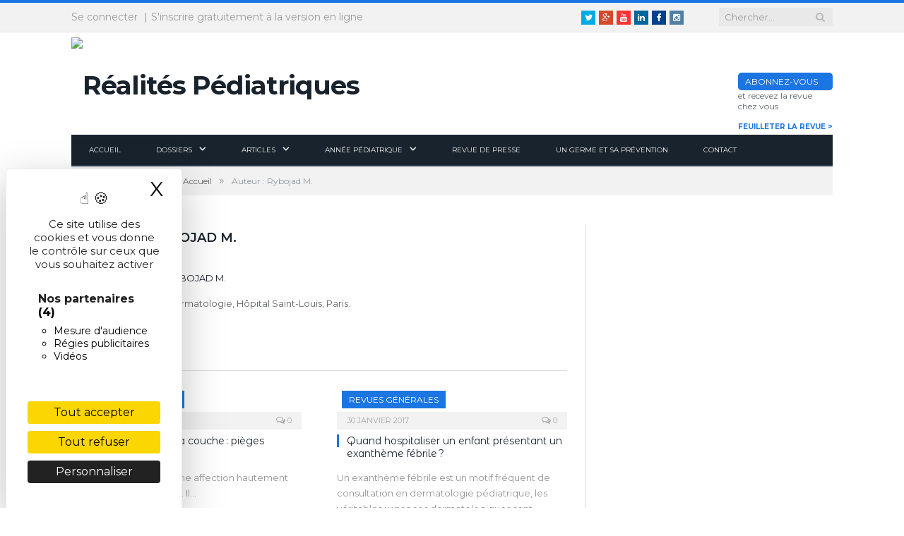

--- FILE ---
content_type: text/html; charset=UTF-8
request_url: https://www.realites-pediatriques.com/author/mrybojad/
body_size: 17989
content:
<!DOCTYPE html>

<!--[if IE 8]> <html class="ie ie8" lang="fr-FR"> <![endif]-->
<!--[if IE 9]> <html class="ie ie9" lang="fr-FR"> <![endif]-->
<!--[if gt IE 9]><!--> <html lang="fr-FR"> <!--<![endif]-->

<head>
    <!-- TarteCitron -->
    <link rel="dns-prefetch" href="//tarteaucitron.io">
    <link rel="preconnect" href="https://tarteaucitron.io" crossorigin>
    <script src="https://tarteaucitron.io/load.js?domain=www.realites-pediatriques.com&uuid=55b2328fdb35e7eecf9def9e66bb7e97872b009f"></script>

    
<meta charset="UTF-8" />
<title>Rybojad M., Auteur à Réalités Pédiatriques</title>

 
<meta name="viewport" content="width=device-width, initial-scale=1" />
<link rel="pingback" href="https://www.realites-pediatriques.com/xmlrpc.php" />
	
<link rel="shortcut icon" href="https://www.realites-pediatriques.com/wp-content/uploads/sites/3/2016/10/faviconpm.png" />	

	
<meta name='robots' content='noindex, follow' />

	<!-- This site is optimized with the Yoast SEO plugin v26.7 - https://yoast.com/wordpress/plugins/seo/ -->
	<meta property="og:locale" content="fr_FR" />
	<meta property="og:type" content="profile" />
	<meta property="og:title" content="Rybojad M., Auteur à Réalités Pédiatriques" />
	<meta property="og:url" content="https://www.realites-pediatriques.com/author/mrybojad/" />
	<meta property="og:site_name" content="Réalités Pédiatriques" />
	<meta property="og:image" content="https://secure.gravatar.com/avatar/e9745e1aa1bb06c000b35b9ec9b8d31b?s=500&d=mm&r=g" />
	<meta name="twitter:card" content="summary_large_image" />
	<script type="application/ld+json" class="yoast-schema-graph">{"@context":"https://schema.org","@graph":[{"@type":"ProfilePage","@id":"https://www.realites-pediatriques.com/author/mrybojad/","url":"https://www.realites-pediatriques.com/author/mrybojad/","name":"Rybojad M., Auteur à Réalités Pédiatriques","isPartOf":{"@id":"https://www.realites-pediatriques.com/#website"},"primaryImageOfPage":{"@id":"https://www.realites-pediatriques.com/author/mrybojad/#primaryimage"},"image":{"@id":"https://www.realites-pediatriques.com/author/mrybojad/#primaryimage"},"thumbnailUrl":"https://www.realites-pediatriques.com/wp-content/uploads/sites/3/2018/03/shutterstock_475099192.jpg","breadcrumb":{"@id":"https://www.realites-pediatriques.com/author/mrybojad/#breadcrumb"},"inLanguage":"fr-FR","potentialAction":[{"@type":"ReadAction","target":["https://www.realites-pediatriques.com/author/mrybojad/"]}]},{"@type":"ImageObject","inLanguage":"fr-FR","@id":"https://www.realites-pediatriques.com/author/mrybojad/#primaryimage","url":"https://www.realites-pediatriques.com/wp-content/uploads/sites/3/2018/03/shutterstock_475099192.jpg","contentUrl":"https://www.realites-pediatriques.com/wp-content/uploads/sites/3/2018/03/shutterstock_475099192.jpg","width":1000,"height":600},{"@type":"BreadcrumbList","@id":"https://www.realites-pediatriques.com/author/mrybojad/#breadcrumb","itemListElement":[{"@type":"ListItem","position":1,"name":"Accueil","item":"https://www.realites-pediatriques.com/"},{"@type":"ListItem","position":2,"name":"Archives pour Rybojad M."}]},{"@type":"WebSite","@id":"https://www.realites-pediatriques.com/#website","url":"https://www.realites-pediatriques.com/","name":"Réalités Pédiatriques","description":"Un site de Performances Médicales","potentialAction":[{"@type":"SearchAction","target":{"@type":"EntryPoint","urlTemplate":"https://www.realites-pediatriques.com/?s={search_term_string}"},"query-input":{"@type":"PropertyValueSpecification","valueRequired":true,"valueName":"search_term_string"}}],"inLanguage":"fr-FR"},{"@type":"Person","@id":"https://www.realites-pediatriques.com/#/schema/person/ca3981f6bab2c56ae0177b534775c5e6","name":"Rybojad M.","image":{"@type":"ImageObject","inLanguage":"fr-FR","@id":"https://www.realites-pediatriques.com/#/schema/person/image/2dfcd97a57ef903f8720c00c5a05e2cb","url":"https://secure.gravatar.com/avatar/568aacbd36f22886069886089bd47e4b16f94234903629297c8e12df7cbb5c7c?s=96&d=mm&r=g","contentUrl":"https://secure.gravatar.com/avatar/568aacbd36f22886069886089bd47e4b16f94234903629297c8e12df7cbb5c7c?s=96&d=mm&r=g","caption":"Rybojad M."},"description":"Dermatologie, Hôpital Saint-Louis, Paris.","mainEntityOfPage":{"@id":"https://www.realites-pediatriques.com/author/mrybojad/"}}]}</script>
	<!-- / Yoast SEO plugin. -->


<link rel='dns-prefetch' href='//fonts.googleapis.com' />
<link rel="alternate" type="application/rss+xml" title="Réalités Pédiatriques &raquo; Flux" href="https://www.realites-pediatriques.com/feed/" />
<style id='wp-img-auto-sizes-contain-inline-css' type='text/css'>
img:is([sizes=auto i],[sizes^="auto," i]){contain-intrinsic-size:3000px 1500px}
/*# sourceURL=wp-img-auto-sizes-contain-inline-css */
</style>
<style id='wp-block-library-inline-css' type='text/css'>
:root{--wp-block-synced-color:#7a00df;--wp-block-synced-color--rgb:122,0,223;--wp-bound-block-color:var(--wp-block-synced-color);--wp-editor-canvas-background:#ddd;--wp-admin-theme-color:#007cba;--wp-admin-theme-color--rgb:0,124,186;--wp-admin-theme-color-darker-10:#006ba1;--wp-admin-theme-color-darker-10--rgb:0,107,160.5;--wp-admin-theme-color-darker-20:#005a87;--wp-admin-theme-color-darker-20--rgb:0,90,135;--wp-admin-border-width-focus:2px}@media (min-resolution:192dpi){:root{--wp-admin-border-width-focus:1.5px}}.wp-element-button{cursor:pointer}:root .has-very-light-gray-background-color{background-color:#eee}:root .has-very-dark-gray-background-color{background-color:#313131}:root .has-very-light-gray-color{color:#eee}:root .has-very-dark-gray-color{color:#313131}:root .has-vivid-green-cyan-to-vivid-cyan-blue-gradient-background{background:linear-gradient(135deg,#00d084,#0693e3)}:root .has-purple-crush-gradient-background{background:linear-gradient(135deg,#34e2e4,#4721fb 50%,#ab1dfe)}:root .has-hazy-dawn-gradient-background{background:linear-gradient(135deg,#faaca8,#dad0ec)}:root .has-subdued-olive-gradient-background{background:linear-gradient(135deg,#fafae1,#67a671)}:root .has-atomic-cream-gradient-background{background:linear-gradient(135deg,#fdd79a,#004a59)}:root .has-nightshade-gradient-background{background:linear-gradient(135deg,#330968,#31cdcf)}:root .has-midnight-gradient-background{background:linear-gradient(135deg,#020381,#2874fc)}:root{--wp--preset--font-size--normal:16px;--wp--preset--font-size--huge:42px}.has-regular-font-size{font-size:1em}.has-larger-font-size{font-size:2.625em}.has-normal-font-size{font-size:var(--wp--preset--font-size--normal)}.has-huge-font-size{font-size:var(--wp--preset--font-size--huge)}.has-text-align-center{text-align:center}.has-text-align-left{text-align:left}.has-text-align-right{text-align:right}.has-fit-text{white-space:nowrap!important}#end-resizable-editor-section{display:none}.aligncenter{clear:both}.items-justified-left{justify-content:flex-start}.items-justified-center{justify-content:center}.items-justified-right{justify-content:flex-end}.items-justified-space-between{justify-content:space-between}.screen-reader-text{border:0;clip-path:inset(50%);height:1px;margin:-1px;overflow:hidden;padding:0;position:absolute;width:1px;word-wrap:normal!important}.screen-reader-text:focus{background-color:#ddd;clip-path:none;color:#444;display:block;font-size:1em;height:auto;left:5px;line-height:normal;padding:15px 23px 14px;text-decoration:none;top:5px;width:auto;z-index:100000}html :where(.has-border-color){border-style:solid}html :where([style*=border-top-color]){border-top-style:solid}html :where([style*=border-right-color]){border-right-style:solid}html :where([style*=border-bottom-color]){border-bottom-style:solid}html :where([style*=border-left-color]){border-left-style:solid}html :where([style*=border-width]){border-style:solid}html :where([style*=border-top-width]){border-top-style:solid}html :where([style*=border-right-width]){border-right-style:solid}html :where([style*=border-bottom-width]){border-bottom-style:solid}html :where([style*=border-left-width]){border-left-style:solid}html :where(img[class*=wp-image-]){height:auto;max-width:100%}:where(figure){margin:0 0 1em}html :where(.is-position-sticky){--wp-admin--admin-bar--position-offset:var(--wp-admin--admin-bar--height,0px)}@media screen and (max-width:600px){html :where(.is-position-sticky){--wp-admin--admin-bar--position-offset:0px}}

/*# sourceURL=wp-block-library-inline-css */
</style><style id='global-styles-inline-css' type='text/css'>
:root{--wp--preset--aspect-ratio--square: 1;--wp--preset--aspect-ratio--4-3: 4/3;--wp--preset--aspect-ratio--3-4: 3/4;--wp--preset--aspect-ratio--3-2: 3/2;--wp--preset--aspect-ratio--2-3: 2/3;--wp--preset--aspect-ratio--16-9: 16/9;--wp--preset--aspect-ratio--9-16: 9/16;--wp--preset--color--black: #000000;--wp--preset--color--cyan-bluish-gray: #abb8c3;--wp--preset--color--white: #ffffff;--wp--preset--color--pale-pink: #f78da7;--wp--preset--color--vivid-red: #cf2e2e;--wp--preset--color--luminous-vivid-orange: #ff6900;--wp--preset--color--luminous-vivid-amber: #fcb900;--wp--preset--color--light-green-cyan: #7bdcb5;--wp--preset--color--vivid-green-cyan: #00d084;--wp--preset--color--pale-cyan-blue: #8ed1fc;--wp--preset--color--vivid-cyan-blue: #0693e3;--wp--preset--color--vivid-purple: #9b51e0;--wp--preset--gradient--vivid-cyan-blue-to-vivid-purple: linear-gradient(135deg,rgb(6,147,227) 0%,rgb(155,81,224) 100%);--wp--preset--gradient--light-green-cyan-to-vivid-green-cyan: linear-gradient(135deg,rgb(122,220,180) 0%,rgb(0,208,130) 100%);--wp--preset--gradient--luminous-vivid-amber-to-luminous-vivid-orange: linear-gradient(135deg,rgb(252,185,0) 0%,rgb(255,105,0) 100%);--wp--preset--gradient--luminous-vivid-orange-to-vivid-red: linear-gradient(135deg,rgb(255,105,0) 0%,rgb(207,46,46) 100%);--wp--preset--gradient--very-light-gray-to-cyan-bluish-gray: linear-gradient(135deg,rgb(238,238,238) 0%,rgb(169,184,195) 100%);--wp--preset--gradient--cool-to-warm-spectrum: linear-gradient(135deg,rgb(74,234,220) 0%,rgb(151,120,209) 20%,rgb(207,42,186) 40%,rgb(238,44,130) 60%,rgb(251,105,98) 80%,rgb(254,248,76) 100%);--wp--preset--gradient--blush-light-purple: linear-gradient(135deg,rgb(255,206,236) 0%,rgb(152,150,240) 100%);--wp--preset--gradient--blush-bordeaux: linear-gradient(135deg,rgb(254,205,165) 0%,rgb(254,45,45) 50%,rgb(107,0,62) 100%);--wp--preset--gradient--luminous-dusk: linear-gradient(135deg,rgb(255,203,112) 0%,rgb(199,81,192) 50%,rgb(65,88,208) 100%);--wp--preset--gradient--pale-ocean: linear-gradient(135deg,rgb(255,245,203) 0%,rgb(182,227,212) 50%,rgb(51,167,181) 100%);--wp--preset--gradient--electric-grass: linear-gradient(135deg,rgb(202,248,128) 0%,rgb(113,206,126) 100%);--wp--preset--gradient--midnight: linear-gradient(135deg,rgb(2,3,129) 0%,rgb(40,116,252) 100%);--wp--preset--font-size--small: 13px;--wp--preset--font-size--medium: 20px;--wp--preset--font-size--large: 36px;--wp--preset--font-size--x-large: 42px;--wp--preset--spacing--20: 0.44rem;--wp--preset--spacing--30: 0.67rem;--wp--preset--spacing--40: 1rem;--wp--preset--spacing--50: 1.5rem;--wp--preset--spacing--60: 2.25rem;--wp--preset--spacing--70: 3.38rem;--wp--preset--spacing--80: 5.06rem;--wp--preset--shadow--natural: 6px 6px 9px rgba(0, 0, 0, 0.2);--wp--preset--shadow--deep: 12px 12px 50px rgba(0, 0, 0, 0.4);--wp--preset--shadow--sharp: 6px 6px 0px rgba(0, 0, 0, 0.2);--wp--preset--shadow--outlined: 6px 6px 0px -3px rgb(255, 255, 255), 6px 6px rgb(0, 0, 0);--wp--preset--shadow--crisp: 6px 6px 0px rgb(0, 0, 0);}:where(.is-layout-flex){gap: 0.5em;}:where(.is-layout-grid){gap: 0.5em;}body .is-layout-flex{display: flex;}.is-layout-flex{flex-wrap: wrap;align-items: center;}.is-layout-flex > :is(*, div){margin: 0;}body .is-layout-grid{display: grid;}.is-layout-grid > :is(*, div){margin: 0;}:where(.wp-block-columns.is-layout-flex){gap: 2em;}:where(.wp-block-columns.is-layout-grid){gap: 2em;}:where(.wp-block-post-template.is-layout-flex){gap: 1.25em;}:where(.wp-block-post-template.is-layout-grid){gap: 1.25em;}.has-black-color{color: var(--wp--preset--color--black) !important;}.has-cyan-bluish-gray-color{color: var(--wp--preset--color--cyan-bluish-gray) !important;}.has-white-color{color: var(--wp--preset--color--white) !important;}.has-pale-pink-color{color: var(--wp--preset--color--pale-pink) !important;}.has-vivid-red-color{color: var(--wp--preset--color--vivid-red) !important;}.has-luminous-vivid-orange-color{color: var(--wp--preset--color--luminous-vivid-orange) !important;}.has-luminous-vivid-amber-color{color: var(--wp--preset--color--luminous-vivid-amber) !important;}.has-light-green-cyan-color{color: var(--wp--preset--color--light-green-cyan) !important;}.has-vivid-green-cyan-color{color: var(--wp--preset--color--vivid-green-cyan) !important;}.has-pale-cyan-blue-color{color: var(--wp--preset--color--pale-cyan-blue) !important;}.has-vivid-cyan-blue-color{color: var(--wp--preset--color--vivid-cyan-blue) !important;}.has-vivid-purple-color{color: var(--wp--preset--color--vivid-purple) !important;}.has-black-background-color{background-color: var(--wp--preset--color--black) !important;}.has-cyan-bluish-gray-background-color{background-color: var(--wp--preset--color--cyan-bluish-gray) !important;}.has-white-background-color{background-color: var(--wp--preset--color--white) !important;}.has-pale-pink-background-color{background-color: var(--wp--preset--color--pale-pink) !important;}.has-vivid-red-background-color{background-color: var(--wp--preset--color--vivid-red) !important;}.has-luminous-vivid-orange-background-color{background-color: var(--wp--preset--color--luminous-vivid-orange) !important;}.has-luminous-vivid-amber-background-color{background-color: var(--wp--preset--color--luminous-vivid-amber) !important;}.has-light-green-cyan-background-color{background-color: var(--wp--preset--color--light-green-cyan) !important;}.has-vivid-green-cyan-background-color{background-color: var(--wp--preset--color--vivid-green-cyan) !important;}.has-pale-cyan-blue-background-color{background-color: var(--wp--preset--color--pale-cyan-blue) !important;}.has-vivid-cyan-blue-background-color{background-color: var(--wp--preset--color--vivid-cyan-blue) !important;}.has-vivid-purple-background-color{background-color: var(--wp--preset--color--vivid-purple) !important;}.has-black-border-color{border-color: var(--wp--preset--color--black) !important;}.has-cyan-bluish-gray-border-color{border-color: var(--wp--preset--color--cyan-bluish-gray) !important;}.has-white-border-color{border-color: var(--wp--preset--color--white) !important;}.has-pale-pink-border-color{border-color: var(--wp--preset--color--pale-pink) !important;}.has-vivid-red-border-color{border-color: var(--wp--preset--color--vivid-red) !important;}.has-luminous-vivid-orange-border-color{border-color: var(--wp--preset--color--luminous-vivid-orange) !important;}.has-luminous-vivid-amber-border-color{border-color: var(--wp--preset--color--luminous-vivid-amber) !important;}.has-light-green-cyan-border-color{border-color: var(--wp--preset--color--light-green-cyan) !important;}.has-vivid-green-cyan-border-color{border-color: var(--wp--preset--color--vivid-green-cyan) !important;}.has-pale-cyan-blue-border-color{border-color: var(--wp--preset--color--pale-cyan-blue) !important;}.has-vivid-cyan-blue-border-color{border-color: var(--wp--preset--color--vivid-cyan-blue) !important;}.has-vivid-purple-border-color{border-color: var(--wp--preset--color--vivid-purple) !important;}.has-vivid-cyan-blue-to-vivid-purple-gradient-background{background: var(--wp--preset--gradient--vivid-cyan-blue-to-vivid-purple) !important;}.has-light-green-cyan-to-vivid-green-cyan-gradient-background{background: var(--wp--preset--gradient--light-green-cyan-to-vivid-green-cyan) !important;}.has-luminous-vivid-amber-to-luminous-vivid-orange-gradient-background{background: var(--wp--preset--gradient--luminous-vivid-amber-to-luminous-vivid-orange) !important;}.has-luminous-vivid-orange-to-vivid-red-gradient-background{background: var(--wp--preset--gradient--luminous-vivid-orange-to-vivid-red) !important;}.has-very-light-gray-to-cyan-bluish-gray-gradient-background{background: var(--wp--preset--gradient--very-light-gray-to-cyan-bluish-gray) !important;}.has-cool-to-warm-spectrum-gradient-background{background: var(--wp--preset--gradient--cool-to-warm-spectrum) !important;}.has-blush-light-purple-gradient-background{background: var(--wp--preset--gradient--blush-light-purple) !important;}.has-blush-bordeaux-gradient-background{background: var(--wp--preset--gradient--blush-bordeaux) !important;}.has-luminous-dusk-gradient-background{background: var(--wp--preset--gradient--luminous-dusk) !important;}.has-pale-ocean-gradient-background{background: var(--wp--preset--gradient--pale-ocean) !important;}.has-electric-grass-gradient-background{background: var(--wp--preset--gradient--electric-grass) !important;}.has-midnight-gradient-background{background: var(--wp--preset--gradient--midnight) !important;}.has-small-font-size{font-size: var(--wp--preset--font-size--small) !important;}.has-medium-font-size{font-size: var(--wp--preset--font-size--medium) !important;}.has-large-font-size{font-size: var(--wp--preset--font-size--large) !important;}.has-x-large-font-size{font-size: var(--wp--preset--font-size--x-large) !important;}
/*# sourceURL=global-styles-inline-css */
</style>

<style id='classic-theme-styles-inline-css' type='text/css'>
/*! This file is auto-generated */
.wp-block-button__link{color:#fff;background-color:#32373c;border-radius:9999px;box-shadow:none;text-decoration:none;padding:calc(.667em + 2px) calc(1.333em + 2px);font-size:1.125em}.wp-block-file__button{background:#32373c;color:#fff;text-decoration:none}
/*# sourceURL=/wp-includes/css/classic-themes.min.css */
</style>
<link rel='stylesheet' id='widgetopts-styles-css' href='https://www.realites-pediatriques.com/wp-content/plugins/extended-widget-options/assets/css/widget-options.css?ver=5.2.4' type='text/css' media='all' />
<link rel='stylesheet' id='smartmag-fonts-css' href='https://fonts.googleapis.com/css?family=Open+Sans:400,400Italic,600,700|Roboto+Slab&#038;subset' type='text/css' media='all' />
<link rel='stylesheet' id='smartmag-core-css' href='https://www.realites-pediatriques.com/wp-content/themes/realites/style.css?ver=2.6.2' type='text/css' media='all' />
<link rel='stylesheet' id='smartmag-responsive-css' href='https://www.realites-pediatriques.com/wp-content/themes/smart-mag/css/responsive.css?ver=2.6.2' type='text/css' media='all' />
<link rel='stylesheet' id='smartmag-font-awesome-css' href='https://www.realites-pediatriques.com/wp-content/themes/smart-mag/css/fontawesome/css/font-awesome.min.css?ver=2.6.2' type='text/css' media='all' />
<link rel='stylesheet' id='dflip-icons-style-css' href='https://www.realites-pediatriques.com/wp-content/plugins/dflip/assets/css/themify-icons.css?ver=1.2.8' type='text/css' media='all' />
<link rel='stylesheet' id='dflip-style-css' href='https://www.realites-pediatriques.com/wp-content/plugins/dflip/assets/css/dflip.css?ver=1.2.8' type='text/css' media='all' />
<link rel='stylesheet' id='wp_mailjet_form_builder_widget-widget-front-styles-css' href='https://www.realites-pediatriques.com/wp-content/plugins/mailjet-for-wordpress/src/widgetformbuilder/css/front-widget.css?ver=6.1.6' type='text/css' media='all' />
<link rel='stylesheet' id='custom-css-css' href='https://www.realites-pediatriques.com/?__custom_css=1&#038;ver=6.9' type='text/css' media='all' />
<script type="text/javascript" data-cfasync="false" src="https://www.realites-pediatriques.com/wp-includes/js/jquery/jquery.min.js?ver=3.7.1" id="jquery-core-js"></script>
<script type="text/javascript" src="//www.realites-pediatriques.com/wp-content/plugins/revslider/sr6/assets/js/rbtools.min.js?ver=6.7.29" async id="tp-tools-js"></script>
<script type="text/javascript" src="//www.realites-pediatriques.com/wp-content/plugins/revslider/sr6/assets/js/rs6.min.js?ver=6.7.30" async id="revmin-js"></script>
<script type="text/javascript" src="https://www.realites-pediatriques.com/wp-content/plugins/wp-retina-2x/app/picturefill.min.js?ver=1766446525" id="wr2x-picturefill-js-js"></script>
<script defer event-logged_in="false" data-domain="realites-pediatriques.com" src="https://plausible.io/js/script.tagged-events.pageview-props.js"></script><script data-cfasync="false"> var dFlipLocation = "https://www.realites-pediatriques.com/wp-content/plugins/dflip/assets/"; var dFlipWPGlobal = {"text":{"toggleSound":"Turn on\/off Sound","toggleThumbnails":"Toggle Thumbnails","toggleOutline":"Toggle Outline\/Bookmark","previousPage":"Previous Page","nextPage":"Next Page","toggleFullscreen":"Toggle Fullscreen","zoomIn":"Zoom In","zoomOut":"Zoom Out","toggleHelp":"Toggle Help","singlePageMode":"Single Page Mode","doublePageMode":"Double Page Mode","downloadPDFFile":"Download PDF File","gotoFirstPage":"Goto First Page","gotoLastPage":"Goto Last Page","share":"Share"},"mainControls":"altPrev,pageNumber,altNext,outline,thumbnail,zoomIn,zoomOut,fullScreen,share,more","hideControls":"","scrollWheel":"false","backgroundColor":"#fff","backgroundImage":"","height":"100%","duration":"800","soundEnable":"true","enableDownload":"false","webgl":"true","hard":"cover","maxTextureSize":"1600","zoomRatio":"1.5","singlePageMode":"0"};</script><meta name="generator" content="Powered by Slider Revolution 6.7.30 - responsive, Mobile-Friendly Slider Plugin for WordPress with comfortable drag and drop interface." />
<script>function setREVStartSize(e){
			//window.requestAnimationFrame(function() {
				window.RSIW = window.RSIW===undefined ? window.innerWidth : window.RSIW;
				window.RSIH = window.RSIH===undefined ? window.innerHeight : window.RSIH;
				try {
					var pw = document.getElementById(e.c).parentNode.offsetWidth,
						newh;
					pw = pw===0 || isNaN(pw) || (e.l=="fullwidth" || e.layout=="fullwidth") ? window.RSIW : pw;
					e.tabw = e.tabw===undefined ? 0 : parseInt(e.tabw);
					e.thumbw = e.thumbw===undefined ? 0 : parseInt(e.thumbw);
					e.tabh = e.tabh===undefined ? 0 : parseInt(e.tabh);
					e.thumbh = e.thumbh===undefined ? 0 : parseInt(e.thumbh);
					e.tabhide = e.tabhide===undefined ? 0 : parseInt(e.tabhide);
					e.thumbhide = e.thumbhide===undefined ? 0 : parseInt(e.thumbhide);
					e.mh = e.mh===undefined || e.mh=="" || e.mh==="auto" ? 0 : parseInt(e.mh,0);
					if(e.layout==="fullscreen" || e.l==="fullscreen")
						newh = Math.max(e.mh,window.RSIH);
					else{
						e.gw = Array.isArray(e.gw) ? e.gw : [e.gw];
						for (var i in e.rl) if (e.gw[i]===undefined || e.gw[i]===0) e.gw[i] = e.gw[i-1];
						e.gh = e.el===undefined || e.el==="" || (Array.isArray(e.el) && e.el.length==0)? e.gh : e.el;
						e.gh = Array.isArray(e.gh) ? e.gh : [e.gh];
						for (var i in e.rl) if (e.gh[i]===undefined || e.gh[i]===0) e.gh[i] = e.gh[i-1];
											
						var nl = new Array(e.rl.length),
							ix = 0,
							sl;
						e.tabw = e.tabhide>=pw ? 0 : e.tabw;
						e.thumbw = e.thumbhide>=pw ? 0 : e.thumbw;
						e.tabh = e.tabhide>=pw ? 0 : e.tabh;
						e.thumbh = e.thumbhide>=pw ? 0 : e.thumbh;
						for (var i in e.rl) nl[i] = e.rl[i]<window.RSIW ? 0 : e.rl[i];
						sl = nl[0];
						for (var i in nl) if (sl>nl[i] && nl[i]>0) { sl = nl[i]; ix=i;}
						var m = pw>(e.gw[ix]+e.tabw+e.thumbw) ? 1 : (pw-(e.tabw+e.thumbw)) / (e.gw[ix]);
						newh =  (e.gh[ix] * m) + (e.tabh + e.thumbh);
					}
					var el = document.getElementById(e.c);
					if (el!==null && el) el.style.height = newh+"px";
					el = document.getElementById(e.c+"_wrapper");
					if (el!==null && el) {
						el.style.height = newh+"px";
						el.style.display = "block";
					}
				} catch(e){
					console.log("Failure at Presize of Slider:" + e)
				}
			//});
		  };</script>
		<style type="text/css" id="wp-custom-css">
			.gform_legacy_markup_wrapper .gfield_description {
    font-size: 13px;
}

/* table matiere page podcap */
.page-id-31048 .perfmed_glossary {
    display: none;
}

#gform_2 #input_2_1_3_container {
    padding-left: 0;
}

#AADIV44 iframe{
	height:254px !important;
}		</style>
			
<!--[if lt IE 9]>
<script src="https://www.realites-pediatriques.com/wp-content/themes/smart-mag/js/html5.js" type="text/javascript"></script>
<![endif]-->

<link rel='stylesheet' id='rs-plugin-settings-css' href='//www.realites-pediatriques.com/wp-content/plugins/revslider/sr6/assets/css/rs6.css?ver=6.7.30' type='text/css' media='all' />
<style id='rs-plugin-settings-inline-css' type='text/css'>
#rs-demo-id {}
/*# sourceURL=rs-plugin-settings-inline-css */
</style>
</head>


<body class="archive author author-mrybojad author-5817 wp-theme-smart-mag wp-child-theme-realites page-builder site-id-3 right-sidebar full has-nav-dark">

<div class="main-wrap">

	
	
	<div class="top-bar">

		<div class="wrap">
			<section class="top-bar-content cf">
			
				
									
					
		<div class="search">
			<form role="search" action="https://www.realites-pediatriques.com/" method="get">
				<input type="text" name="s" class="query live-search-query" value="" placeholder="Chercher&hellip;"/>
				<button class="search-button" type="submit"><i class="fa fa-search"></i></button>
			</form>
		</div> <!-- .search -->					
				
							<div class="textwidget"><ul class="social-icons cf">
<li><a href="https://twitter.com/reacardio" class="icon fa fa-twitter" title="Twitter"><span class="visuallyhidden">Twitter</span></a></li>
<li><a href="https://plus.google.com/+realcardio" class="icon fa fa-google-plus" title="Google+"><span class="visuallyhidden">Google+</span></a></li>
<li><a href="https://www.youtube.com/user/realcardio" class="icon fa fa-youtube" title="Youtube"><span class="visuallyhidden">Youtube</span></a></li>
<li><a href="https://www.linkedin.com/company/performances-médicales-réalités/" class="icon fa fa-linkedin" title="Linkedin"><span class="visuallyhidden">Linkedin</span></a></li>
<li><a href="https://www.facebook.com/Performances-médicales-Réalités-108470164627691" class="icon fa fa-facebook" title="Facebook"><span class="visuallyhidden">Facebook</span></a></li>
<li><a href="https://www.instagram.com/performances_medicales/" class="icon fa fa-instagram" title="Instagram"><span class="visuallyhidden">Instagram</span></a></li>
</ul></div>
		<div class="user_login_wrapper">			<ul><li><a href="https://www.realites-pediatriques.com/wp-login.php?redirect_to=https%3A%2F%2Fwww.realites-pediatriques.com%2Fauthor%2Fmrybojad%2F" class="toggleform" title="Se connecter">Se connecter</a>
			<form name="loginform" action="https://www.realites-pediatriques.com/wp-login.php" method="post">
				<label for="user_login" title="Identifiant ou adresse de messagerie">Email</label><input type="text" name="log" id="user_login" class="input" value="" size="20" placeholder="Login ou Email">
				<label for="user_pass" title="Mot de passe">Mot de passe</label><span class="forgot-pass main-color"><a href="https://www.performances-medicales.com/wp-login.php?action=lostpassword&redirect_to=http%3A%2F%2Fwww.realites-pediatriques.com%2Fauthor%2Fmrybojad%2F" tabindex="-1">Mot de passe oublié ?</a></span><input type="password" name="pwd" id="user_pass" class="input" value="" size="20" placeholder="Mot de passe">
				<label for="rememberme" class="main-color"><input name="rememberme" type="checkbox" id="rememberme" value="forever">Rester connecté(e)</label>
				<div class="form_footer">
					<button type="submit" name="wp-submit" id="wp-submit" class="button button-primary">Connexion</button><a href="https://www.realites-pediatriques.com/inscription/" class="button">Créer un compte</a>
				</div>
				<input type="hidden" name="redirect_to" value="https://www.realites-pediatriques.com/author/mrybojad/">
			</form></li>
			<li><a href="https://www.realites-pediatriques.com/inscription/" title="S'inscrire">S'inscrire gratuitement à la version en ligne</a></li></ul>
			<script type="text/javascript">
				jQuery(".top-bar-content .toggleform").click(function(){ jQuery('.top-bar-content form[name="loginform"]').slideToggle(); return false; });
			</script>
			</div>				
			</section>
		</div>
		
	</div>
	
	<div id="main-head" class="main-head">

		<div class="wrap">

			
			<header class="default">

				<div class="title">
							<a href="https://www.realites-pediatriques.com/" title="Réalités Pédiatriques" rel="home" class="is-logo-mobile">
		
														
									<img src="https://www.realites-pediatriques.com/wp-content/uploads/sites/3/2017/01/reapedia_logowebretina.png" class="logo-mobile" width="0" height="0" />
								
				<img src="https://www.realites-pediatriques.com/wp-content/uploads/sites/3/2017/01/reapedia_logoweb-1.png" class="logo-image" alt="Réalités Pédiatriques" data-at2x="https://www.realites-pediatriques.com/wp-content/uploads/sites/3/2017/01/reapedia_logowebretina.png" />
					 
						<h1>Réalités Pédiatriques</h1>
		</a>				</div>

        
				
					<div class="right">
								<div class="widget-feuilletage">
				<a href="https://www.realites-pediatriques.com/feuilletage/realites-pediatriques-numero-292/" class="image"><img width="210" height="270" src="https://www.realites-pediatriques.com/wp-content/uploads/sites/3/2026/01/01_Couv_292_V3.jpg" class="attachment-270x270 size-270x270 wp-post-image" alt="" decoding="async" fetchpriority="high" srcset="https://www.realites-pediatriques.com/wp-content/uploads/sites/3/2026/01/01_Couv_292_V3.jpg 2480w, https://www.realites-pediatriques.com/wp-content/uploads/sites/3/2026/01/01_Couv_292_V3-233x300.jpg 233w, https://www.realites-pediatriques.com/wp-content/uploads/sites/3/2026/01/01_Couv_292_V3-796x1024.jpg 796w, https://www.realites-pediatriques.com/wp-content/uploads/sites/3/2026/01/01_Couv_292_V3-1195x1536.jpg 1195w, https://www.realites-pediatriques.com/wp-content/uploads/sites/3/2026/01/01_Couv_292_V3-1593x2048.jpg 1593w, https://www.realites-pediatriques.com/wp-content/uploads/sites/3/2026/01/01_Couv_292_V3-233x300@2x.jpg 466w, https://www.realites-pediatriques.com/wp-content/uploads/sites/3/2026/01/01_Couv_292_V3-796x1024@2x.jpg 1592w" sizes="(max-width: 210px) 100vw, 210px" /></a><div class="links">
					<a href="https://www.realites-pediatriques.com/abonnement/" class="link_abo main-background">ABONNEZ-VOUS</a>
					et recevez la revue<br/>chez vous
					<a href="https://www.realites-pediatriques.com/feuilletage/realites-pediatriques-numero-292/" class="link_feuilletage main-color">FEUILLETER LA REVUE &gt;</a>
				</div>
			</div>
							</div>

				
			</header>

			
				
<div class="navigation-wrap cf">

	<nav class="navigation cf nav-dark">

		<div class>

			<div class="mobile" data-type="off-canvas" data-search="1">
				<a href="#" class="selected">
					<span class="text">Menu</span><span class="current"></span> <i class="hamburger fa fa-bars"></i><label for="widget_top"><i class="toggle_widget fa fa-user"></i></label>
				</a>
			</div>

			<div class="menu-menu-principal-container"><ul id="menu-menu-principal" class="menu"><li id="menu-item-22367" class="menu-item menu-item-type-post_type menu-item-object-page menu-item-home menu-item-22367"><a href="https://www.realites-pediatriques.com/">Accueil</a></li>
<li id="menu-item-22368" class="menu-item menu-item-type-custom menu-item-object-custom menu-item-has-children menu-item-22368"><a>Dossiers</a><ul class="mega-menu links row">
		<li id="menu-item-22369" class="menu-item menu-item-type-custom menu-item-object-custom menu-item-has-children menu-item-22369"><a href="#">Le dossier du mois</a>
	<ul class="sub-menu">
		<li id="menu-item-33064" class="menu-item menu-item-type-taxonomy menu-item-object-dossier menu-item-33064"><a href="https://www.realites-pediatriques.com/dossier/dossie-psychiatrie-de-lenfant/">Dossier : Psychiatrie de l&rsquo;enfant</a></li>
	</ul>
</li>
	<li id="menu-item-22371" class="menu-item menu-item-type-custom menu-item-object-custom menu-item-has-children menu-item-22371"><a href="#">Les dossiers récents</a>
	<ul class="sub-menu">
		<li id="menu-item-32399" class="menu-item menu-item-type-taxonomy menu-item-object-dossier menu-item-32399"><a href="https://www.realites-pediatriques.com/dossier/dossier-photodermatoses-de-lenfant/">Photodermatoses de l’enfant</a></li>
		<li id="menu-item-32249" class="menu-item menu-item-type-taxonomy menu-item-object-dossier menu-item-32249"><a href="https://www.realites-pediatriques.com/dossier/dossier-allergologie/">Allergologie</a></li>
		<li id="menu-item-31997" class="menu-item menu-item-type-taxonomy menu-item-object-dossier menu-item-31997"><a href="https://www.realites-pediatriques.com/dossier/dossier-neonatologie/">Néonatologie</a></li>
		<li id="menu-item-30053" class="menu-item menu-item-type-taxonomy menu-item-object-dossier menu-item-30053"><a href="https://www.realites-pediatriques.com/dossier/dossier-allergies-alimentaires/">Allergies alimentaires</a></li>
		<li id="menu-item-31209" class="menu-item menu-item-type-taxonomy menu-item-object-dossier menu-item-31209"><a href="https://www.realites-pediatriques.com/dossier/dossier-soins-chirurgicaux-pour-le-pediatre/">Soins chirurgicaux pour le pédiatre</a></li>
		<li id="menu-item-31026" class="menu-item menu-item-type-taxonomy menu-item-object-dossier menu-item-31026"><a href="https://www.realites-pediatriques.com/dossier/dossier-epilepsies-de-lenfant-et-de-ladolescent/">Épilepsies de l’enfant et de l’adolescent</a></li>
		<li id="menu-item-30513" class="menu-item menu-item-type-taxonomy menu-item-object-dossier menu-item-30513"><a href="https://www.realites-pediatriques.com/dossier/dossier-la-responsabilite-medicale-en-pediatrie/">La responsabilité médicale en pédiatrie</a></li>
		<li id="menu-item-30476" class="menu-item menu-item-type-taxonomy menu-item-object-dossier menu-item-30476"><a href="https://www.realites-pediatriques.com/dossier/dossier-malformations-medullaires/">Malformations médullaires</a></li>
		<li id="menu-item-29717" class="menu-item menu-item-type-taxonomy menu-item-object-dossier menu-item-29717"><a href="https://www.realites-pediatriques.com/dossier/dossier-controverses-en-nutrition/">Controverses en nutrition</a></li>
		<li id="menu-item-29547" class="menu-item menu-item-type-taxonomy menu-item-object-dossier menu-item-29547"><a href="https://www.realites-pediatriques.com/dossier/dossier-pathologies-sinusiennes/">Pathologies sinusiennes</a></li>
		<li id="menu-item-29103" class="menu-item menu-item-type-taxonomy menu-item-object-dossier menu-item-29103"><a href="https://www.realites-pediatriques.com/dossier/nouveautes-en-gastroenterologie/">Nouveautés en gastroentérologie</a></li>
		<li id="menu-item-28775" class="menu-item menu-item-type-taxonomy menu-item-object-dossier menu-item-28775"><a href="https://www.realites-pediatriques.com/dossier/quels-enseignements-tirer/">Coronavirus, quels enseignements tirer de l&rsquo;épidémie mondiale ?</a></li>
		<li id="menu-item-28581" class="menu-item menu-item-type-taxonomy menu-item-object-dossier menu-item-28581"><a href="https://www.realites-pediatriques.com/dossier/dossier-covid-19/">Covid-19</a></li>
		<li id="menu-item-28361" class="menu-item menu-item-type-taxonomy menu-item-object-dossier menu-item-28361"><a href="https://www.realites-pediatriques.com/dossier/dossier-cardiologie/">Cardiologie</a></li>
		<li id="menu-item-28271" class="menu-item menu-item-type-taxonomy menu-item-object-dossier menu-item-28271"><a href="https://www.realites-pediatriques.com/dossier/dossier-infectiologie-nouveaux-regards/">Infectiologie : nouveaux regards</a></li>
		<li id="menu-item-27965" class="menu-item menu-item-type-taxonomy menu-item-object-dossier menu-item-27965"><a href="https://www.realites-pediatriques.com/dossier/dossier-depistages/">Dépistages</a></li>
		<li id="menu-item-27512" class="menu-item menu-item-type-taxonomy menu-item-object-dossier menu-item-27512"><a href="https://www.realites-pediatriques.com/dossier/dossier-ecole/">École</a></li>
		<li id="menu-item-27363" class="menu-item menu-item-type-taxonomy menu-item-object-dossier menu-item-27363"><a href="https://www.realites-pediatriques.com/dossier/dossier-questions-de-bioethique/">Questions de bioéthique</a></li>
		<li id="menu-item-27223" class="menu-item menu-item-type-taxonomy menu-item-object-dossier menu-item-27223"><a href="https://www.realites-pediatriques.com/dossier/dossier-dermatologie-perineale-de-lenfant/">Dermatologie périnéale de l’enfant</a></li>
		<li id="menu-item-26788" class="menu-item menu-item-type-taxonomy menu-item-object-dossier menu-item-26788"><a href="https://www.realites-pediatriques.com/dossier/dossier-les-situations-durgence-a-ne-pas-rater/">Les situations d&rsquo;urgence à ne pas rater</a></li>
		<li id="menu-item-26787" class="menu-item menu-item-type-taxonomy menu-item-object-dossier menu-item-26787"><a href="https://www.realites-pediatriques.com/dossier/dossier-intolerances-alimentaires-non-allergiques/">Intolérances alimentaires non allergiques</a></li>
		<li id="menu-item-26786" class="menu-item menu-item-type-taxonomy menu-item-object-dossier menu-item-26786"><a href="https://www.realites-pediatriques.com/dossier/dossier-education-therapeutique/">Éducation thérapeutique</a></li>
		<li id="menu-item-26789" class="menu-item menu-item-type-taxonomy menu-item-object-dossier menu-item-26789"><a href="https://www.realites-pediatriques.com/dossier/dossier-urgences-ophtalmopediatriques/">Urgences ophtalmopédiatriques</a></li>
		<li id="menu-item-26785" class="menu-item menu-item-type-taxonomy menu-item-object-dossier menu-item-26785"><a href="https://www.realites-pediatriques.com/dossier/dossier-dermatologie-pediatrique/">Dermatologie pédiatrique</a></li>
		<li id="menu-item-25786" class="menu-item menu-item-type-taxonomy menu-item-object-dossier menu-item-25786"><a href="https://www.realites-pediatriques.com/dossier/dossier-pneumologie-pediatrique/">Pneumologie pédiatrique</a></li>
		<li id="menu-item-25681" class="menu-item menu-item-type-taxonomy menu-item-object-dossier menu-item-25681"><a href="https://www.realites-pediatriques.com/dossier/dossier-therapies-complementaires-dans-la-prise-en-charge-de-la-douleur-de-lenfant/">Thérapies complémentaires dans la prise en charge de la douleur de l’enfant</a></li>
		<li id="menu-item-25525" class="menu-item menu-item-type-taxonomy menu-item-object-dossier menu-item-25525"><a href="https://www.realites-pediatriques.com/dossier/dossier-les-therapies-du-futur/">Les thérapies du futur</a></li>
	</ul>
</li>
	<li id="menu-item-22373" class="menu-item menu-item-type-custom menu-item-object-custom menu-item-has-children menu-item-22373"><a href="#">Les archives</a>
	<ul class="sub-menu">
		<li id="menu-item-25384" class="menu-item menu-item-type-taxonomy menu-item-object-dossier menu-item-25384"><a href="https://www.realites-pediatriques.com/dossier/dossier-lamygdalectomie-revisitee/">L’amygdalectomie revisitée</a></li>
		<li id="menu-item-25233" class="menu-item menu-item-type-taxonomy menu-item-object-dossier menu-item-25233"><a href="https://www.realites-pediatriques.com/dossier/dossier-epilepsie/">Épilepsie</a></li>
		<li id="menu-item-24955" class="menu-item menu-item-type-taxonomy menu-item-object-dossier menu-item-24955"><a href="https://www.realites-pediatriques.com/dossier/dossier-remise-en-cause-de-nos-certitudes/">Remise en cause de nos certitudes</a></li>
		<li id="menu-item-24904" class="menu-item menu-item-type-taxonomy menu-item-object-dossier menu-item-24904"><a href="https://www.realites-pediatriques.com/dossier/dossier-depistage-au-cabinet/">Dépistage au cabinet</a></li>
		<li id="menu-item-24885" class="menu-item menu-item-type-taxonomy menu-item-object-dossier menu-item-24885"><a href="https://www.realites-pediatriques.com/dossier/dossier-rhinologie/">Rhinologie</a></li>
		<li id="menu-item-24886" class="menu-item menu-item-type-taxonomy menu-item-object-dossier menu-item-24886"><a href="https://www.realites-pediatriques.com/dossier/dossier-vaccins-non-obligatoires-vaincre-les-reticences/">Vaccins non obligatoires : vaincre les réticences</a></li>
		<li id="menu-item-24887" class="menu-item menu-item-type-taxonomy menu-item-object-dossier menu-item-24887"><a href="https://www.realites-pediatriques.com/dossier/dossier-suivi-du-grand-premature-par-le-pediatre/">Suivi du grand prématuré par le pédiatre</a></li>
		<li id="menu-item-24888" class="menu-item menu-item-type-taxonomy menu-item-object-dossier menu-item-24888"><a href="https://www.realites-pediatriques.com/dossier/dossier-parasitologie-metropolitaine/">Parasitologie métropolitaine</a></li>
		<li id="menu-item-24889" class="menu-item menu-item-type-taxonomy menu-item-object-dossier menu-item-24889"><a href="https://www.realites-pediatriques.com/dossier/dossier-autisme/">Autisme</a></li>
		<li id="menu-item-24890" class="menu-item menu-item-type-taxonomy menu-item-object-dossier menu-item-24890"><a href="https://www.realites-pediatriques.com/dossier/dossier-adolescence/">Adolescence</a></li>
		<li id="menu-item-24891" class="menu-item menu-item-type-taxonomy menu-item-object-dossier menu-item-24891"><a href="https://www.realites-pediatriques.com/dossier/dossier-prise-en-charge-des-malformations-en-maternite/">Prise en charge des malformations en maternité</a></li>
		<li id="menu-item-24892" class="menu-item menu-item-type-taxonomy menu-item-object-dossier menu-item-24892"><a href="https://www.realites-pediatriques.com/dossier/dossier-neurologie/">Neurologie</a></li>
	</ul>
</li>
	<li id="menu-item-24856" class="menu-item menu-item-type-custom menu-item-object-custom menu-item-has-children menu-item-24856"><a href="#">Les archives</a>
	<ul class="sub-menu">
		<li id="menu-item-24893" class="menu-item menu-item-type-taxonomy menu-item-object-dossier menu-item-24893"><a href="https://www.realites-pediatriques.com/dossier/dossier-appendicite-une-vieille-pathologie-revisitee/">Appendicite : une vieille pathologie revisitée</a></li>
		<li id="menu-item-24894" class="menu-item menu-item-type-taxonomy menu-item-object-dossier menu-item-24894"><a href="https://www.realites-pediatriques.com/dossier/dossier-troubles-du-sommeil/">Troubles du sommeil</a></li>
		<li id="menu-item-24895" class="menu-item menu-item-type-taxonomy menu-item-object-dossier menu-item-24895"><a href="https://www.realites-pediatriques.com/dossier/dossier-epu-de-lhopital-armand-trousseau/">EPU de l’hôpital Armand-Trousseau</a></li>
		<li id="menu-item-24896" class="menu-item menu-item-type-taxonomy menu-item-object-dossier menu-item-24896"><a href="https://www.realites-pediatriques.com/dossier/dossier-vitamine-d/">Vitamine D</a></li>
		<li id="menu-item-24897" class="menu-item menu-item-type-taxonomy menu-item-object-dossier menu-item-24897"><a href="https://www.realites-pediatriques.com/dossier/dossier-traitements-positionnels/">Traitements positionnels</a></li>
		<li id="menu-item-24898" class="menu-item menu-item-type-taxonomy menu-item-object-dossier menu-item-24898"><a href="https://www.realites-pediatriques.com/dossier/dossier-nos-habitudes-remises-en-cause/">Nos habitudes remises en cause</a></li>
		<li id="menu-item-24899" class="menu-item menu-item-type-taxonomy menu-item-object-dossier menu-item-24899"><a href="https://www.realites-pediatriques.com/dossier/dossier-anomalies-frequentes-des-oge-du-garcon/">Anomalies fréquentes des OGE du garçon</a></li>
		<li id="menu-item-24900" class="menu-item menu-item-type-taxonomy menu-item-object-dossier menu-item-24900"><a href="https://www.realites-pediatriques.com/dossier/dossier-larmoiements-de-lenfant/">Larmoiements de l&rsquo;enfant</a></li>
		<li id="menu-item-24901" class="menu-item menu-item-type-taxonomy menu-item-object-dossier menu-item-24901"><a href="https://www.realites-pediatriques.com/dossier/dossier-risques-alimentaires-chez-lenfant/">Risques alimentaires chez l&rsquo;enfant</a></li>
		<li id="menu-item-24902" class="menu-item menu-item-type-taxonomy menu-item-object-dossier menu-item-24902"><a href="https://www.realites-pediatriques.com/dossier/dossier-ophtalmologie-pediatrique/">Ophtalmologie pédiatrique</a></li>
		<li id="menu-item-24903" class="menu-item menu-item-type-taxonomy menu-item-object-dossier menu-item-24903"><a href="https://www.realites-pediatriques.com/dossier/dossier-depistage-neonatal-de-la-surdite-ou-en-est-on/">Dépistage néonatal de la surdité : où en est-on ?</a></li>
	</ul>
</li>
</ul>
</li>
<li id="menu-item-22374" class="menu-item menu-item-type-custom menu-item-object-custom menu-item-has-children menu-item-22374"><a href="#">Articles</a>
<ul class="sub-menu">
	<li id="menu-item-22375" class="menu-item menu-item-type-taxonomy menu-item-object-category menu-cat-17 menu-item-22375"><a href="https://www.realites-pediatriques.com/category/revues-generales/">Revues générales</a></li>
	<li id="menu-item-22376" class="menu-item menu-item-type-taxonomy menu-item-object-category menu-cat-16 menu-item-22376"><a href="https://www.realites-pediatriques.com/category/reperes-pratiques/">Repères pratiques</a></li>
	<li id="menu-item-24884" class="menu-item menu-item-type-custom menu-item-object-custom menu-item-24884"><a href="http://www.realites-pediatriques.com/category/cas-clinique/">Cas clinique</a></li>
</ul>
</li>
<li id="menu-item-22378" class="menu-item menu-item-type-custom menu-item-object-custom menu-item-has-children menu-item-22378"><a href="#">Année pédiatrique</a>
<ul class="sub-menu">
	<li id="menu-item-32719" class="menu-item menu-item-type-taxonomy menu-item-object-category menu-cat-4700 menu-item-32719"><a href="https://www.realites-pediatriques.com/category/lannee-pediatrique-2024/">L’année pédiatrique 2024</a></li>
	<li id="menu-item-31701" class="menu-item menu-item-type-taxonomy menu-item-object-category menu-cat-4634 menu-item-31701"><a href="https://www.realites-pediatriques.com/category/lannee-pediatrique-2023/">L’année pédiatrique 2023</a></li>
	<li id="menu-item-31700" class="menu-item menu-item-type-taxonomy menu-item-object-category menu-cat-4556 menu-item-31700"><a href="https://www.realites-pediatriques.com/category/lannee-pediatrique-2022/">L&rsquo;année pédiatrique 2022</a></li>
	<li id="menu-item-29856" class="menu-item menu-item-type-taxonomy menu-item-object-category menu-cat-4356 menu-item-29856"><a href="https://www.realites-pediatriques.com/category/lannee-pediatrique-2021/">L&rsquo;année pédiatrique 2021</a></li>
	<li id="menu-item-28884" class="menu-item menu-item-type-taxonomy menu-item-object-category menu-cat-4089 menu-item-28884"><a href="https://www.realites-pediatriques.com/category/lannee-pediatrique-2020/">L’année pédiatrique 2020</a></li>
	<li id="menu-item-28166" class="menu-item menu-item-type-taxonomy menu-item-object-category menu-cat-1186 menu-item-28166"><a href="https://www.realites-pediatriques.com/category/lannee-pediatrique-2019/">L&rsquo;année pédiatrique 2019</a></li>
	<li id="menu-item-28063" class="menu-item menu-item-type-taxonomy menu-item-object-category menu-cat-239 menu-item-28063"><a href="https://www.realites-pediatriques.com/category/lannee-pediatrique-2018/">L&rsquo;année pédiatrique 2018</a></li>
	<li id="menu-item-26301" class="menu-item menu-item-type-taxonomy menu-item-object-category menu-cat-108 menu-item-26301"><a href="https://www.realites-pediatriques.com/category/lannee-pediatrique-2017/">L’année pédiatrique 2017</a></li>
	<li id="menu-item-25785" class="menu-item menu-item-type-taxonomy menu-item-object-category menu-cat-84 menu-item-25785"><a href="https://www.realites-pediatriques.com/category/lannee-pediatrique-2016/">L’année pédiatrique 2016</a></li>
	<li id="menu-item-22379" class="menu-item menu-item-type-taxonomy menu-item-object-category menu-cat-21 menu-item-22379"><a href="https://www.realites-pediatriques.com/category/lannee-pediatrique-2015/">L&rsquo;année pédiatrique 2015</a></li>
	<li id="menu-item-23172" class="menu-item menu-item-type-taxonomy menu-item-object-category menu-cat-40 menu-item-23172"><a href="https://www.realites-pediatriques.com/category/lannee-pediatrique-2014/">L&rsquo;année pédiatrique 2014</a></li>
	<li id="menu-item-23331" class="menu-item menu-item-type-taxonomy menu-item-object-category menu-cat-45 menu-item-23331"><a href="https://www.realites-pediatriques.com/category/lannee-pediatrique-2013/">L&rsquo;année pédiatrique 2013</a></li>
</ul>
</li>
<li id="menu-item-22381" class="menu-item menu-item-type-taxonomy menu-item-object-category menu-cat-13 menu-item-22381"><a href="https://www.realites-pediatriques.com/category/revue-de-presse/">Revue de presse</a></li>
<li id="menu-item-27379" class="menu-item menu-item-type-taxonomy menu-item-object-category menu-cat-295 menu-item-27379"><a href="https://www.realites-pediatriques.com/category/un-germe-et-sa-prevention/">Un germe et sa prévention</a></li>
<li id="menu-item-25299" class="menu-item menu-item-type-post_type menu-item-object-page menu-item-25299"><a href="https://www.realites-pediatriques.com/contact/">Contact</a></li>
</ul></div>
			
			<div class="mobile" data-widget="feuilletage">
								<ul>
					<li><a href="https://www.realites-pediatriques.com/feuilletage/realites-pediatriques-numero-292/">Feuilletez la revue en ligne</a></li>
					<li><a href="https://www.realites-pediatriques.com/abonnement/">Abonnez-vous et recevez la revue chez vous</a></li>
				</ul>
			</div>
		</div>

	</nav>

	
</div>

			
		</div>

		
	</div>
	
	<div class="breadcrumbs-wrap">
		
		<div class="wrap">
		<div class="breadcrumbs"><span class="location">Vous êtes dans :</span><span itemscope itemtype="http://data-vocabulary.org/Breadcrumb"><a itemprop="url" href="https://www.realites-pediatriques.com/"><span itemprop="title">Accueil</span></a></span><span class="delim">&raquo;</span><span class="current">Auteur&nbsp;: Rybojad M.</span></div>		</div>
		
	</div>

<div class="sub_menu_sidebar"></div>

<div class="main wrap cf">

	<div class="row">
		<div class="col-8 main-content">

			<h1 class="main-heading author-title">Auteur <strong>Rybojad M.</strong></h1>

					<section class="author-info">

			<img alt='' src='https://www.realites-pediatriques.com/wp-content/uploads/avatars/mrybojad.jpg' class='avatar avatar-100 photo' height='100' width='100' />
			<div class="description">
				<a href="https://www.realites-pediatriques.com/author/mrybojad/" title="Articles par Rybojad M." rel="author">Rybojad M.</a>				<p class="bio">Dermatologie, Hôpital Saint-Louis,
Paris.</p>
			</div>
		</section>

		
			
		
	<div class="row listing meta-above">
		
					
		<div class="column half">
		
			<article class="highlights post-26544 post type-post status-publish format-standard has-post-thumbnail category-reperes-pratiques category-sliders-moyen tag-dermatologie" itemscope itemtype="http://schema.org/Article">

			
		<span class="cat-title cat-16"><a href="https://www.realites-pediatriques.com/category/reperes-pratiques/" title="Repères pratiques">Repères pratiques</a></span>

						
				<a href="https://www.realites-pediatriques.com/le-diagnostic-sous-la-couche-pieges-diagnostiques/" title="Le diagnostic sous la couche : pièges diagnostiques" class="image-link">
					<img width="351" height="185" src="https://www.realites-pediatriques.com/wp-content/uploads/sites/3/2018/03/shutterstock_475099192-351x185.jpg" class="image wp-post-image" alt="" title="Le diagnostic sous la couche : pièges diagnostiques" itemprop="image" decoding="async" srcset="https://www.realites-pediatriques.com/wp-content/uploads/sites/3/2018/03/shutterstock_475099192-351x185.jpg 351w, https://www.realites-pediatriques.com/wp-content/uploads/sites/3/2018/03/shutterstock_475099192-351x185@2x.jpg 702w" sizes="(max-width: 351px) 100vw, 351px" />					
					
									</a>
				
							<div class="cf listing-meta meta above">

				<time datetime="2018-04-11T01:00:35+02:00" itemprop="datePublished" class="meta-item">11 avril 2018</time><span class="meta-item comments"><a href="https://www.realites-pediatriques.com/le-diagnostic-sous-la-couche-pieges-diagnostiques/#respond"><i class="fa fa-comments-o"></i> 0</a></span>
			</div>
						
				<h2 itemprop="name headline"><a href="https://www.realites-pediatriques.com/le-diagnostic-sous-la-couche-pieges-diagnostiques/" title="Le diagnostic sous la couche : pièges diagnostiques" itemprop="url">Le diagnostic sous la couche : pièges diagnostiques</a></h2>
				
								
				<div class="excerpt"><p>L’érythème fessier est une affection hautement fréquente du nourrisson. Il&hellip;</p>
</div>
			
			</article>
		</div>
			
					
		<div class="column half">
		
			<article class="highlights post-25446 post type-post status-publish format-standard has-post-thumbnail category-revues-generales" itemscope itemtype="http://schema.org/Article">

			
		<span class="cat-title cat-17"><a href="https://www.realites-pediatriques.com/category/revues-generales/" title="Revues générales">Revues générales</a></span>

						
				<a href="https://www.realites-pediatriques.com/hospitaliser-enfant-presentant-exantheme-febrile%e2%80%89/" title="Quand hospitaliser un enfant présentant un exanthème fébrile ?" class="image-link">
					<img width="351" height="185" src="https://www.realites-pediatriques.com/wp-content/uploads/sites/3/2017/01/shutterstock_493105144-351x185.jpg" class="image wp-post-image" alt="" title="Quand hospitaliser un enfant présentant un exanthème fébrile ?" itemprop="image" decoding="async" srcset="https://www.realites-pediatriques.com/wp-content/uploads/sites/3/2017/01/shutterstock_493105144-351x185.jpg 351w, https://www.realites-pediatriques.com/wp-content/uploads/sites/3/2017/01/shutterstock_493105144-351x185@2x.jpg 702w" sizes="(max-width: 351px) 100vw, 351px" />					
					
									</a>
				
							<div class="cf listing-meta meta above">

				<time datetime="2017-01-30T09:00:42+01:00" itemprop="datePublished" class="meta-item">30 janvier 2017</time><span class="meta-item comments"><a href="https://www.realites-pediatriques.com/hospitaliser-enfant-presentant-exantheme-febrile%e2%80%89/#respond"><i class="fa fa-comments-o"></i> 0</a></span>
			</div>
						
				<h2 itemprop="name headline"><a href="https://www.realites-pediatriques.com/hospitaliser-enfant-presentant-exantheme-febrile%e2%80%89/" title="Quand hospitaliser un enfant présentant un exanthème fébrile ?" itemprop="url">Quand hospitaliser un enfant présentant un exanthème fébrile ?</a></h2>
				
								
				<div class="excerpt"><p>Un exanthème fébrile est un motif fréquent de consultation en dermatologie pédiatrique, les véritables urgences dermatologiques sont cependant rares.<br />
L’exanthème fébrile stéréotypé et reconnaissable et les autres syndromes éruptifs stéréotypés dermato-logiques doivent être reconnus par le clinicien, afin d’éviter des investigations ou une hospitalisation le plus souvent inutiles.<br />
Les éruptions médicamenteuses peuvent réaliser tous les types d’éruption et doivent conduire à une enquête étiologique très soigneuse.<br />
Un purpura en nappe rapidement extensif est d’une extrême gravité (purpura fulminans). Il impose un transfert médicalisé en réanimation.<br />
Les maladies de système doivent être connues, car elles peuvent mettre en jeu le pronostic vital et prennent parfois le masque d’une maladie infectieuse.</p>
</div>
			
			</article>
		</div>
			
					
		<div class="column half">
		
			<article class="highlights post-22322 post type-post status-publish format-standard has-post-thumbnail category-revues-generales" itemscope itemtype="http://schema.org/Article">

			
		<span class="cat-title cat-17"><a href="https://www.realites-pediatriques.com/category/revues-generales/" title="Revues générales">Revues générales</a></span>

						
				<a href="https://www.realites-pediatriques.com/signes-cutaneomuqueux-des-maladies-inflammatoires-chroniques-intestinales-mici-de-lenfant/" title="Signes cutanéomuqueux des maladies inflammatoires chroniques intestinales (MICI) de l&rsquo;enfant" class="image-link">
					<img width="351" height="185" src="https://www.realites-pediatriques.com/wp-content/uploads/sites/3/2016/01/MICI-351x185.jpg" class="image wp-post-image" alt="" title="Signes cutanéomuqueux des maladies inflammatoires chroniques intestinales (MICI) de l&rsquo;enfant" itemprop="image" decoding="async" loading="lazy" />					
					
									</a>
				
							<div class="cf listing-meta meta above">

				<time datetime="2015-10-21T16:10:24+02:00" itemprop="datePublished" class="meta-item">21 octobre 2015</time><span class="meta-item comments"><a href="https://www.realites-pediatriques.com/signes-cutaneomuqueux-des-maladies-inflammatoires-chroniques-intestinales-mici-de-lenfant/#respond"><i class="fa fa-comments-o"></i> 0</a></span>
			</div>
						
				<h2 itemprop="name headline"><a href="https://www.realites-pediatriques.com/signes-cutaneomuqueux-des-maladies-inflammatoires-chroniques-intestinales-mici-de-lenfant/" title="Signes cutanéomuqueux des maladies inflammatoires chroniques intestinales (MICI) de l&rsquo;enfant" itemprop="url">Signes cutanéomuqueux des maladies inflammatoires chroniques intestinales (MICI) de l&rsquo;enfant</a></h2>
				
								
				<div class="excerpt"><p>L’évolution des maladies inflammatoires chroniques intestinales (MICI) est caractérisée par l’alternance de poussées et de rémissions, et peut être ponctuée par la survenue de diverses manifestations extra-intestinales. Les maladies inflammatoires chroniques de l’intestin (MICI) s’accompagnent de manifestations extradigestives, dont la fréquence est mal connue chez l’enfant.<br />
Les atteintes cutanéomuqueuses semblent fréquentes au sein des manifestations extradigestives. Elles peuvent émailler l’évolution d’une MICI connue, accompagner des symptômes digestifs ou les précéder, permettant alors le diagnostic d’une MICI latente. Celles-ci peuvent être classées en : manifestations spécifiques de la MC, associées ou réactionnelles, non spécifiques, carentielles ou liées aux traitements.<br />
Le traitement est difficile et exige la collaboration entre dermatologue et gastro-entérologue, le pronostic et la qualité de vie des enfants pouvant être mis en jeu. La corticothérapie générale est souvent efficace, mais se heurte souvent à l’exigence d’une dose-seuil élevée pour contrôler les signes cliniques.<br />
C’est dans ces cas que se discute : l’intérêt des antibiotiques macrolides ou métronidazole, en utilisant leurs propriétés anti-inflammatoires. L’azathioprine est souvent préconisé pour contrôler les formes graves de la maladie. Les Ac anti-TNFa ont un intérêt certain, mais encore mal documenté.</p>
</div>
			
			</article>
		</div>
			
					
		<div class="column half">
		
			<article class="highlights post-23457 post type-post status-publish format-standard has-post-thumbnail category-revues-generales" itemscope itemtype="http://schema.org/Article">

			
		<span class="cat-title cat-17"><a href="https://www.realites-pediatriques.com/category/revues-generales/" title="Revues générales">Revues générales</a></span>

						
				<a href="https://www.realites-pediatriques.com/toxidermies-de-lenfant-actualites/" title="Toxidermies de l’enfant : actualités" class="image-link">
					<img width="351" height="185" src="https://www.realites-pediatriques.com/wp-content/uploads/sites/3/2013/10/shutterstock_202950346-351x185.jpg" class="image wp-post-image" alt="" title="Toxidermies de l’enfant : actualités" itemprop="image" decoding="async" loading="lazy" srcset="https://www.realites-pediatriques.com/wp-content/uploads/sites/3/2013/10/shutterstock_202950346-351x185.jpg 351w, https://www.realites-pediatriques.com/wp-content/uploads/sites/3/2013/10/shutterstock_202950346-351x185@2x.jpg 702w" sizes="auto, (max-width: 351px) 100vw, 351px" />					
					
									</a>
				
							<div class="cf listing-meta meta above">

				<time datetime="2013-10-07T09:00:42+02:00" itemprop="datePublished" class="meta-item">7 octobre 2013</time><span class="meta-item comments"><a href="https://www.realites-pediatriques.com/toxidermies-de-lenfant-actualites/#respond"><i class="fa fa-comments-o"></i> 0</a></span>
			</div>
						
				<h2 itemprop="name headline"><a href="https://www.realites-pediatriques.com/toxidermies-de-lenfant-actualites/" title="Toxidermies de l’enfant : actualités" itemprop="url">Toxidermies de l’enfant : actualités</a></h2>
				
								
				<div class="excerpt"><p>Les toxidermies graves doivent être dépistées rapidement et ne pas être considérées comme de banales viroses, car elles peuvent mettre en jeu le pronostic vital. Le diagnostic est fragile et repose essentiellement sur des critères de présomption ou d’imputabilité intrinsèque et extrinsèque.<br />
Les médicaments les plus incriminés sont : les aminopénicillines, les céphalosporines, les anticomitiaux (carbamazépine, barbituriques, lamotrigine) et le paracétamol. Le risque rare mais imprévisible d’évolution vers une toxidermie grave est marqué par certains signes d’alarme : la sévérité des signes fonctionnels et notamment l’intensité de la fièvre, l’altération de l’état général, le prurit ou la sensation de brûlures cutanées, l’œdème du visage, et surtout la survenue de lésions ou de décollement cutané, avec signe de Nikolski positif. La nécrolyse épidermique toxique et le DRESS syndrome sont les accidents médicamenteux les plus graves et imposent une hospitalisation. L’arrêt des médicaments suspects doit être le plus précoce possible.<br />
Tout accident médicamenteux doit être rapporté au laboratoire concerné et/ou aux instances officielles de pharmacovigilance. Il faut fournir aux parents la liste des médicaments potentiellement responsables de l’accident observé. Le carnet de santé a un intérêt essentiel pour le suivi cohérent de ces enfants.</p>
</div>
			
			</article>
		</div>
			
						
	</div>
	
	
			
	<div class="main-pagination">
			</div>
		
			

	
		</div>

					
		
		
		<aside class="col-4 sidebar">
		
					<div class="">
			
				<ul>
				<li id="text-20" class="widget widget_text">			<div class="textwidget"><p><a href="https://www.realites-pediatriques.com/feuilletage/realites-pediatriques-numero-289/"><img loading="lazy" decoding="async" class="wp-image-33988 size-full alignnone" src="https://www.realites-pediatriques.com/wp-content/uploads/sites/3/2026/01/rp.jpg" alt="" width="494" height="600" srcset="https://www.realites-pediatriques.com/wp-content/uploads/sites/3/2026/01/rp-247x300@2x.jpg 494w, https://www.realites-pediatriques.com/wp-content/uploads/sites/3/2026/01/rp-247x300.jpg 247w" sizes="auto, (max-width: 494px) 100vw, 494px" /></a></p>
</div>
		</li>
<li id="text-19" class="widget widget_text">			<div class="textwidget"><p><a href="https://jirp.info/"><img loading="lazy" decoding="async" class="aligncenter wp-image-29600 size-medium" src="https://www.realites-pediatriques.com/wp-content/uploads/sites/3/2021/10/pave-JIRP-300x254.jpg" alt="" width="300" height="254" srcset="https://www.realites-pediatriques.com/wp-content/uploads/sites/3/2021/10/pave-JIRP-300x254.jpg 300w, https://www.realites-pediatriques.com/wp-content/uploads/sites/3/2021/10/pave-JIRP.jpg 650w, https://www.realites-pediatriques.com/wp-content/uploads/sites/3/2021/10/pave-JIRP-300x254@2x.jpg 600w" sizes="auto, (max-width: 300px) 100vw, 300px" /></a></p>
</div>
		</li>
<li id="custom_html-16" class="widget_text widget widget_custom_html"><div class="textwidget custom-html-widget"><div id="AADIV55"></div><script>/* Sidebar right (pos3) */ var k=decodeURIComponent(document.cookie),ca=k.split(';'),psc="";for(var i=0;i<ca.length;i++){var c=ca[i];while(c.charAt(0)==' ') c=c.substring(1);if (c.indexOf("adcapban")==0)psc+=(psc==""?"":",")+c.replace("adcapban","").replace("=",",");}var s = document.createElement("script");s.src = "https://pubperfmed.com/amb/ser.php?t=AADIV55"+String.fromCharCode(38)+"f=55"+String.fromCharCode(38)+"psc=" + psc;document.head.appendChild(s);</script></div></li>
<li id="custom_html-9" class="widget_text widget widget_custom_html"><div class="textwidget custom-html-widget"><div id="AADIV54"></div><script>/* Sidebar right (pos4) */ var k=decodeURIComponent(document.cookie),ca=k.split(';'),psc="";for(var i=0;i<ca.length;i++){var c=ca[i];while(c.charAt(0)==' ') c=c.substring(1);if (c.indexOf("adcapban")==0)psc+=(psc==""?"":",")+c.replace("adcapban","").replace("=",",");}var s = document.createElement("script");s.src = "https://pubperfmed.com/amb/ser.php?t=AADIV54"+String.fromCharCode(38)+"f=54"+String.fromCharCode(38)+"psc=" + psc;document.head.appendChild(s);</script></div></li>
<li id="text-31" class="widget widget_text">			<div class="textwidget"><p><a href="https://jirp.info/"><img loading="lazy" decoding="async" class="wp-image-33865 size-medium alignnone" src="https://www.realites-pediatriques.com/wp-content/uploads/sites/3/2025/11/Pave_sidebar_650_550px-300x254.jpg" alt="" width="300" height="254" srcset="https://www.realites-pediatriques.com/wp-content/uploads/sites/3/2025/11/Pave_sidebar_650_550px-300x254.jpg 300w, https://www.realites-pediatriques.com/wp-content/uploads/sites/3/2025/11/Pave_sidebar_650_550px.jpg 650w, https://www.realites-pediatriques.com/wp-content/uploads/sites/3/2025/11/Pave_sidebar_650_550px-300x254@2x.jpg 600w" sizes="auto, (max-width: 300px) 100vw, 300px" /></a></p>
<p><a href="https://www.realites-pediatriques.com/3-points-cles-quand-la-courbe-se-casse-comment-agir/"><img loading="lazy" decoding="async" class="wp-image-33670 size-medium alignleft" src="https://www.realites-pediatriques.com/wp-content/uploads/sites/3/2025/10/Pave_sidebar_Points_cles_NUTRICIA-300x254.jpg" alt="" width="300" height="254" srcset="https://www.realites-pediatriques.com/wp-content/uploads/sites/3/2025/10/Pave_sidebar_Points_cles_NUTRICIA-300x254.jpg 300w, https://www.realites-pediatriques.com/wp-content/uploads/sites/3/2025/10/Pave_sidebar_Points_cles_NUTRICIA.jpg 650w, https://www.realites-pediatriques.com/wp-content/uploads/sites/3/2025/10/Pave_sidebar_Points_cles_NUTRICIA-300x254@2x.jpg 600w" sizes="auto, (max-width: 300px) 100vw, 300px" /></a></p>
<p>&nbsp;</p>
<p>&nbsp;</p>
<p>&nbsp;</p>
<p>&nbsp;</p>
<p>&nbsp;</p>
<p>&nbsp;</p>
<p>&nbsp;</p>
<p><a href="https://gallia1.realites-pediatriques.com/"><img loading="lazy" decoding="async" class="alignnone wp-image-33398 size-medium" src="https://www.realites-pediatriques.com/wp-content/uploads/sites/3/2025/06/GALLIA_Pave_sites_650_930px-300x254.jpg" alt="Accédez au différé" width="300" height="254" srcset="https://www.realites-pediatriques.com/wp-content/uploads/sites/3/2025/06/GALLIA_Pave_sites_650_930px-300x254.jpg 300w, https://www.realites-pediatriques.com/wp-content/uploads/sites/3/2025/06/GALLIA_Pave_sites_650_930px.jpg 650w, https://www.realites-pediatriques.com/wp-content/uploads/sites/3/2025/06/GALLIA_Pave_sites_650_930px-300x254@2x.jpg 600w" sizes="auto, (max-width: 300px) 100vw, 300px" /></a></p>
<p><a href="https://adermajirp.realites-pediatriques.com/"><img loading="lazy" decoding="async" class="alignnone wp-image-33156 size-medium" src="https://www.realites-pediatriques.com/wp-content/uploads/sites/3/2025/03/Pave_sidebar_650_550px-1-300x254.jpg" alt="" width="300" height="254" srcset="https://www.realites-pediatriques.com/wp-content/uploads/sites/3/2025/03/Pave_sidebar_650_550px-1-300x254.jpg 300w, https://www.realites-pediatriques.com/wp-content/uploads/sites/3/2025/03/Pave_sidebar_650_550px-1.jpg 650w, https://www.realites-pediatriques.com/wp-content/uploads/sites/3/2025/03/Pave_sidebar_650_550px-1-300x254@2x.jpg 600w" sizes="auto, (max-width: 300px) 100vw, 300px" /></a></p>
<p><a href="https://msdjirp.realites-pediatriques.com/"><img loading="lazy" decoding="async" class="alignnone wp-image-33154 size-medium" src="https://www.realites-pediatriques.com/wp-content/uploads/sites/3/2025/03/Pave_sidebar_650_550px-300x254.jpg" alt="" width="300" height="254" srcset="https://www.realites-pediatriques.com/wp-content/uploads/sites/3/2025/03/Pave_sidebar_650_550px-300x254.jpg 300w, https://www.realites-pediatriques.com/wp-content/uploads/sites/3/2025/03/Pave_sidebar_650_550px.jpg 650w, https://www.realites-pediatriques.com/wp-content/uploads/sites/3/2025/03/Pave_sidebar_650_550px-300x254@2x.jpg 600w" sizes="auto, (max-width: 300px) 100vw, 300px" /></a></p>
</div>
		</li>
<li id="widget_feuilletage_mockup-3" class="widget widget_widget_feuilletage_mockup">			<a href="/archives-numeros/" class="widget-mockup_feuillage" data-count="3">
				Archives numeros<i class="fa fa-chevron-right"></i>				<div class="mockup_wrapper">
					<img width="210" height="270" src="https://www.realites-pediatriques.com/wp-content/uploads/sites/3/2026/01/Couv_Pedia_289-233x300.jpg" class="attachment-210x270 size-210x270 wp-post-image" alt="" decoding="async" loading="lazy" srcset="https://www.realites-pediatriques.com/wp-content/uploads/sites/3/2026/01/Couv_Pedia_289-233x300.jpg 233w, https://www.realites-pediatriques.com/wp-content/uploads/sites/3/2026/01/Couv_Pedia_289-796x1024.jpg 796w, https://www.realites-pediatriques.com/wp-content/uploads/sites/3/2026/01/Couv_Pedia_289-1195x1536.jpg 1195w, https://www.realites-pediatriques.com/wp-content/uploads/sites/3/2026/01/Couv_Pedia_289-1593x2048.jpg 1593w, https://www.realites-pediatriques.com/wp-content/uploads/sites/3/2026/01/Couv_Pedia_289-233x300@2x.jpg 466w, https://www.realites-pediatriques.com/wp-content/uploads/sites/3/2026/01/Couv_Pedia_289-796x1024@2x.jpg 1592w" sizes="auto, (max-width: 210px) 100vw, 210px" /><img width="210" height="270" src="https://www.realites-pediatriques.com/wp-content/uploads/sites/3/2025/11/01_Couv_Pedia_288-233x300.jpg" class="attachment-210x270 size-210x270 wp-post-image" alt="" decoding="async" loading="lazy" srcset="https://www.realites-pediatriques.com/wp-content/uploads/sites/3/2025/11/01_Couv_Pedia_288-233x300.jpg 233w, https://www.realites-pediatriques.com/wp-content/uploads/sites/3/2025/11/01_Couv_Pedia_288-796x1024.jpg 796w, https://www.realites-pediatriques.com/wp-content/uploads/sites/3/2025/11/01_Couv_Pedia_288.jpg 1000w, https://www.realites-pediatriques.com/wp-content/uploads/sites/3/2025/11/01_Couv_Pedia_288-233x300@2x.jpg 466w" sizes="auto, (max-width: 210px) 100vw, 210px" /><img width="210" height="270" src="https://www.realites-pediatriques.com/wp-content/uploads/sites/3/2025/10/01_Couv_Pedia_287-233x300.jpg" class="attachment-210x270 size-210x270 wp-post-image" alt="" decoding="async" loading="lazy" srcset="https://www.realites-pediatriques.com/wp-content/uploads/sites/3/2025/10/01_Couv_Pedia_287-233x300.jpg 233w, https://www.realites-pediatriques.com/wp-content/uploads/sites/3/2025/10/01_Couv_Pedia_287-796x1024.jpg 796w, https://www.realites-pediatriques.com/wp-content/uploads/sites/3/2025/10/01_Couv_Pedia_287.jpg 1000w, https://www.realites-pediatriques.com/wp-content/uploads/sites/3/2025/10/01_Couv_Pedia_287-233x300@2x.jpg 466w" sizes="auto, (max-width: 210px) 100vw, 210px" />				</div>
			</a></li>
<li id="widget_feuilletage_mockup-4" class="widget widget_widget_feuilletage_mockup">			<a href="/les-editions-speciales/" class="widget-mockup_feuillage" data-count="2">
				Editions speciales<i class="fa fa-chevron-right"></i>				<div class="mockup_wrapper">
					<img width="210" height="270" src="https://www.realites-pediatriques.com/wp-content/uploads/sites/3/2026/01/RP_287_C2-glissés-233x300.jpg" class="attachment-210x270 size-210x270 wp-post-image" alt="" decoding="async" loading="lazy" /><img width="210" height="270" src="https://www.realites-pediatriques.com/wp-content/uploads/sites/3/2023/06/RP_267_Cahier_2-COUV-233x300.jpg" class="attachment-210x270 size-210x270 wp-post-image" alt="" decoding="async" loading="lazy" srcset="https://www.realites-pediatriques.com/wp-content/uploads/sites/3/2023/06/RP_267_Cahier_2-COUV-233x300.jpg 233w, https://www.realites-pediatriques.com/wp-content/uploads/sites/3/2023/06/RP_267_Cahier_2-COUV.jpg 350w" sizes="auto, (max-width: 210px) 100vw, 210px" />				</div>
			</a></li>
<li id="text-8" class="widget widget_text">			<div class="textwidget"><a href = "/archives-dossiers/"><img src = "/wp-content/uploads/sites/3/2017/01/archivesdossiers.jpg" width="325" height="257,5"/></a>
</br></br>
<a href = "/authors/"><img src = "/wp-content/uploads/sites/3/2017/04/articlesparauteurs.jpg" width="325" height="186,5"/></a></div>
		</li>
	
			<li id="bunyad-tabbed-recent-widget-2" class="widget tabbed">	
			<ul class="tabs-list">
			
								
				<li class="active">
					<a href="#" data-tab="1">Articles populaires</a>
				</li>
				
								
			</ul>
			
			<div class="tabs-data">
									
				<ul class="tab-posts active posts-list" id="recent-tab-1">
				
								
						
					<li>
					
						<a href="https://www.realites-pediatriques.com/les-voix/"><img width="110" height="96" src="https://www.realites-pediatriques.com/wp-content/uploads/sites/3/2018/07/shutterstock_481751515-110x96.jpg" class="attachment-post-thumbnail size-post-thumbnail wp-post-image" alt="" title="Les voix" decoding="async" loading="lazy" srcset="https://www.realites-pediatriques.com/wp-content/uploads/sites/3/2018/07/shutterstock_481751515-110x96.jpg 110w, https://www.realites-pediatriques.com/wp-content/uploads/sites/3/2018/07/shutterstock_481751515-110x96@2x.jpg 220w" sizes="auto, (max-width: 110px) 100vw, 110px" />	
																									
						</a>
						
						<div class="content">
						
										<div class="cf listing-meta meta above">

				<time datetime="2018-07-10T01:00:54+02:00" itemprop="datePublished" class="meta-item">10 juillet 2018</time><span class="meta-item comments"><a href="https://www.realites-pediatriques.com/les-voix/#comments"><i class="fa fa-comments-o"></i> 2</a></span>
			</div>
								
							<a href="https://www.realites-pediatriques.com/les-voix/" title="Les voix">
								Les voix</a>
								
															
																																								
						</div>
					
					</li>
					
						
					<li>
					
						<a href="https://www.realites-pediatriques.com/traitement-du-pied-bot-varus-equin-de-moins-en-moins-chirurgical/"><img width="110" height="96" src="https://www.realites-pediatriques.com/wp-content/uploads/sites/3/2018/11/Traitement-du-pied-bot-varus-équin-110x96.jpg" class="attachment-post-thumbnail size-post-thumbnail wp-post-image" alt="" title="Traitement du pied bot varus équin : de moins en moins chirurgical" decoding="async" loading="lazy" srcset="https://www.realites-pediatriques.com/wp-content/uploads/sites/3/2018/11/Traitement-du-pied-bot-varus-équin-110x96.jpg 110w, https://www.realites-pediatriques.com/wp-content/uploads/sites/3/2018/11/Traitement-du-pied-bot-varus-équin-110x96@2x.jpg 220w" sizes="auto, (max-width: 110px) 100vw, 110px" />	
																									
						</a>
						
						<div class="content">
						
										<div class="cf listing-meta meta above">

				<time datetime="2018-11-22T01:00:45+01:00" itemprop="datePublished" class="meta-item">22 novembre 2018</time><span class="meta-item comments"><a href="https://www.realites-pediatriques.com/traitement-du-pied-bot-varus-equin-de-moins-en-moins-chirurgical/#comments"><i class="fa fa-comments-o"></i> 2</a></span>
			</div>
								
							<a href="https://www.realites-pediatriques.com/traitement-du-pied-bot-varus-equin-de-moins-en-moins-chirurgical/" title="Traitement du pied bot varus équin : de moins en moins chirurgical">
								Traitement du pied bot varus équin : de moins en moins chirurgical</a>
								
															
																																								
						</div>
					
					</li>
					
						
					<li>
					
						<a href="https://www.realites-pediatriques.com/orthopedie-et-sport/"><img width="110" height="96" src="https://www.realites-pediatriques.com/wp-content/uploads/sites/3/2017/07/ortho-pedia-110x96.jpg" class="attachment-post-thumbnail size-post-thumbnail wp-post-image" alt="" title="Orthopédie et sport" decoding="async" loading="lazy" srcset="https://www.realites-pediatriques.com/wp-content/uploads/sites/3/2017/07/ortho-pedia-110x96.jpg 110w, https://www.realites-pediatriques.com/wp-content/uploads/sites/3/2017/07/ortho-pedia-110x96@2x.jpg 220w" sizes="auto, (max-width: 110px) 100vw, 110px" />	
																									
						</a>
						
						<div class="content">
						
										<div class="cf listing-meta meta above">

				<time datetime="2017-07-10T05:01:08+02:00" itemprop="datePublished" class="meta-item">10 juillet 2017</time><span class="meta-item comments"><a href="https://www.realites-pediatriques.com/orthopedie-et-sport/#comments"><i class="fa fa-comments-o"></i> 2</a></span>
			</div>
								
							<a href="https://www.realites-pediatriques.com/orthopedie-et-sport/" title="Orthopédie et sport">
								Orthopédie et sport</a>
								
															
																																								
						</div>
					
					</li>
					
						
					<li>
					
						<a href="https://www.realites-pediatriques.com/depistage-des-troubles-envahissants-du-developpement-quels-outils%e2%80%89/"><img width="110" height="96" src="https://www.realites-pediatriques.com/wp-content/uploads/sites/3/2016/04/shutterstock_323670977-110x96.jpg" class="attachment-post-thumbnail size-post-thumbnail wp-post-image" alt="" title="Dépistage des troubles envahissants du développement : quels outils ?" decoding="async" loading="lazy" srcset="https://www.realites-pediatriques.com/wp-content/uploads/sites/3/2016/04/shutterstock_323670977-110x96.jpg 110w, https://www.realites-pediatriques.com/wp-content/uploads/sites/3/2016/04/shutterstock_323670977-110x96@2x.jpg 220w" sizes="auto, (max-width: 110px) 100vw, 110px" />	
																									
						</a>
						
						<div class="content">
						
										<div class="cf listing-meta meta above">

				<time datetime="2016-04-03T09:00:24+02:00" itemprop="datePublished" class="meta-item">3 avril 2016</time><span class="meta-item comments"><a href="https://www.realites-pediatriques.com/depistage-des-troubles-envahissants-du-developpement-quels-outils%e2%80%89/#comments"><i class="fa fa-comments-o"></i> 1</a></span>
			</div>
								
							<a href="https://www.realites-pediatriques.com/depistage-des-troubles-envahissants-du-developpement-quels-outils%e2%80%89/" title="Dépistage des troubles envahissants du développement : quels outils ?">
								Dépistage des troubles envahissants du développement : quels outils ?</a>
								
															
																																								
						</div>
					
					</li>
					
										
									
				</ul>
							
			</div>
			
			</li>
		
		<li id="media_image-2" class="widget widget_media_image"><img width="300" height="86" src="https://www.realites-pediatriques.com/wp-content/uploads/sites/3/2018/05/685121371581409.iMKGgXk1BzqlE8aV1aZ3_height640-300x86.png" class="image wp-image-26718  attachment-medium size-medium" alt="" style="max-width: 100%; height: auto;" decoding="async" loading="lazy" srcset="https://www.realites-pediatriques.com/wp-content/uploads/sites/3/2018/05/685121371581409.iMKGgXk1BzqlE8aV1aZ3_height640-300x86.png 300w, https://www.realites-pediatriques.com/wp-content/uploads/sites/3/2018/05/685121371581409.iMKGgXk1BzqlE8aV1aZ3_height640-343x100.png 343w, https://www.realites-pediatriques.com/wp-content/uploads/sites/3/2018/05/685121371581409.iMKGgXk1BzqlE8aV1aZ3_height640.png 350w" sizes="auto, (max-width: 300px) 100vw, 300px" /></li>
				</ul>
		
			</div>
		
		</aside>
		
	
	</div> <!-- .row -->
</div> <!-- .main -->


	
	<footer class="main-footer">
			<div class="wrap">
		
					<ul class="widgets row cf">
				<li class="widget col-4 widget_text">			<div class="textwidget"><p><img src = "/wp-content/uploads/sites/3/2017/01/reapedia_logoweb-1.png" height="66" width="177"/><br />
&nbsp;<br />
Réalités Pédiatriques traite de tous les domaines de la pédiatrie et est destinée aux pédiatres hospitaliers et libéraux mais également aux internes et aux chefs de clinique.</p>
</div>
		</li><li class="widget col-4 widget_nav_menu"><div class="menu-footer1-container"><ul id="menu-footer1" class="menu"><li id="menu-item-22357" class="menu-item menu-item-type-post_type menu-item-object-page menu-item-22357"><a href="https://www.realites-pediatriques.com/le-groupe/">Le groupe</a></li>
<li id="menu-item-22358" class="menu-item menu-item-type-post_type menu-item-object-page menu-item-22358"><a href="https://www.realites-pediatriques.com/comite-de-redaction/">Les comités</a></li>
<li id="menu-item-22359" class="menu-item menu-item-type-post_type menu-item-object-page menu-item-22359"><a href="https://www.realites-pediatriques.com/questions-frequentes/">Questions fréquentes</a></li>
<li id="menu-item-22360" class="menu-item menu-item-type-post_type menu-item-object-page menu-item-22360"><a href="https://www.realites-pediatriques.com/contact/">Contact</a></li>
</ul></div></li><li class="widget col-4 widget_nav_menu"><div class="menu-footer2-container"><ul id="menu-footer2" class="menu"><li id="menu-item-22361" class="menu-item menu-item-type-custom menu-item-object-custom menu-item-22361"><a href="http://www.realites-pediatriques.com/archives-dossiers/">Les dossiers de pédiatrie</a></li>
<li id="menu-item-22362" class="menu-item menu-item-type-taxonomy menu-item-object-category menu-item-22362"><a href="https://www.realites-pediatriques.com/category/revues-generales/">Les revues générales de pédiatrie</a></li>
<li id="menu-item-22363" class="menu-item menu-item-type-custom menu-item-object-custom menu-item-22363"><a href="http://www.realites-pediatriques.com/les-editions-speciales/">Les éditions spéciales de pédiatrie</a></li>
</ul></div><a href="http://www.cfcopies.com/contrat-autorisation2/" target="_blank" class="pastille_cfc"><img src="https://www.realites-pediatriques.com/wp-content/themes/realites/img/CFC_Pastille.png" width="100" /></a></li>			</ul>
				
		</div>
	
		
	
			<div class="lower-foot">
			<div class="wrap">
		
						
			<div class="widgets">
							<div class="textwidget">copyright © 2016 • Performances Médicales | site réalisé par 
<a href="mailto:contact@studiocassette.com?Subject=SITE">Studio Cassette</a></div>
		<div class="menu-footer-right-container"><ul id="menu-footer-right" class="menu"><li id="menu-item-22365" class="menu-item menu-item-type-post_type menu-item-object-page menu-item-22365"><a href="https://www.realites-pediatriques.com/charte-du-site/">Charte du site</a></li>
<li id="menu-item-24866" class="menu-item menu-item-type-post_type menu-item-object-page menu-item-24866"><a href="https://www.realites-pediatriques.com/mentions-legales/">Mentions légales</a></li>
</ul></div>			</div>
			
					
			</div>
		</div>		
		
	</footer>
	
</div> <!-- .main-wrap -->


		<script>
			window.RS_MODULES = window.RS_MODULES || {};
			window.RS_MODULES.modules = window.RS_MODULES.modules || {};
			window.RS_MODULES.waiting = window.RS_MODULES.waiting || [];
			window.RS_MODULES.defered = false;
			window.RS_MODULES.moduleWaiting = window.RS_MODULES.moduleWaiting || {};
			window.RS_MODULES.type = 'compiled';
		</script>
		<script type="speculationrules">
{"prefetch":[{"source":"document","where":{"and":[{"href_matches":"/*"},{"not":{"href_matches":["/wp-*.php","/wp-admin/*","/wp-content/uploads/sites/3/*","/wp-content/*","/wp-content/plugins/*","/wp-content/themes/realites/*","/wp-content/themes/smart-mag/*","/*\\?(.+)"]}},{"not":{"selector_matches":"a[rel~=\"nofollow\"]"}},{"not":{"selector_matches":".no-prefetch, .no-prefetch a"}}]},"eagerness":"conservative"}]}
</script>
<script type="text/javascript" >
	if( document.body.classList.contains('logged-in') ){
// 		ga('set', 'dimension2', 'logged');
		__gtagTracker( 'set', { 'dimension2' : 'logged' });
	}else{
// 		ga('set', 'dimension2', 'not-logged');
		__gtagTracker( 'set', { 'dimension2' : 'not-logged' });
	}
</script><!-- Matomo -->
<script>
  var _paq = window._paq = window._paq || [];
  /* tracker methods like "setCustomDimension" should be called before "trackPageView" */
  _paq.push(['trackPageView']);
  _paq.push(['enableLinkTracking']);
  (function() {
    var u="//matomo.perfmed.fr/";
    _paq.push(['setTrackerUrl', u+'matomo.php']);
    _paq.push(['setSiteId', '4']);
    var d=document, g=d.createElement('script'), s=d.getElementsByTagName('script')[0];
    g.async=true; g.src=u+'matomo.js'; s.parentNode.insertBefore(g,s);
  })();
</script>
<!-- End Matomo Code -->
<script type="text/javascript" id="jquery-widgetopts-js-extra">
/* <![CDATA[ */
var varWidgetOpts = {"shallNotFixed":"","margin_top":"0","disable_width":"0","disable_height":"0"};
//# sourceURL=jquery-widgetopts-js-extra
/* ]]> */
</script>
<script type="text/javascript" src="https://www.realites-pediatriques.com/wp-content/plugins/extended-widget-options/assets/js/jquery.widgetopts.min.js?ver=5.2.4" id="jquery-widgetopts-js" data-wp-strategy="defer"></script>
<script type="text/javascript" id="jquery-widgetopts-js-after">
/* <![CDATA[ */
(function(){
                  jQuery(function($){
                  $(".widget.extendedwopts-col").parent().addClass("extendedwopts-sidebar-wrapper");
                  });
            })();
//# sourceURL=jquery-widgetopts-js-after
/* ]]> */
</script>
<script type="text/javascript" src="https://www.realites-pediatriques.com/wp-content/themes/smart-mag/js/jquery.flexslider-min.js?ver=2.6.2" id="flex-slider-js"></script>
<script type="text/javascript" src="https://www.realites-pediatriques.com/wp-content/themes/smart-mag/js/jquery.sticky-sidebar.min.js?ver=2.6.2" id="sticky-sidebar-js"></script>
<script type="text/javascript" data-cfasync="false" src="https://www.realites-pediatriques.com/wp-content/plugins/dflip/assets/js/dflip.js?ver=1.2.8" id="dflip-script-js"></script>
<script type="text/javascript" id="wp_mailjet_form_builder_widget-front-script-js-extra">
/* <![CDATA[ */
var mjWidget = {"ajax_url":"https://www.realites-pediatriques.com/wp-admin/admin-ajax.php"};
//# sourceURL=wp_mailjet_form_builder_widget-front-script-js-extra
/* ]]> */
</script>
<script type="text/javascript" src="https://www.realites-pediatriques.com/wp-content/plugins/mailjet-for-wordpress/src/widgetformbuilder/js/front-widget.js?ver=6.9" id="wp_mailjet_form_builder_widget-front-script-js"></script>
<script type="text/javascript" src="https://www.realites-pediatriques.com/wp-content/themes/realites/js/bunyad-theme.js?ver=2.6.2" id="bunyad-theme-js"></script>

</body>
</html>